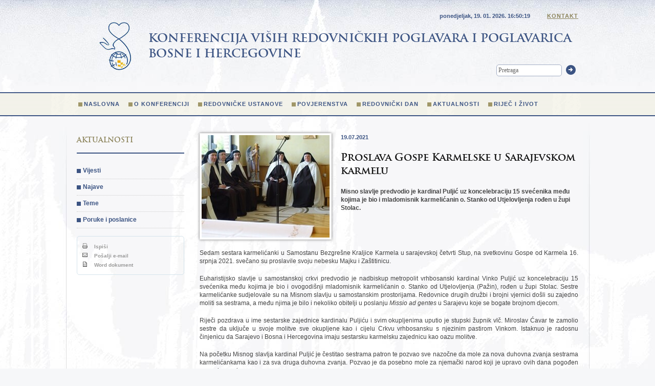

--- FILE ---
content_type: text/html; charset=UTF-8
request_url: https://www.redovnistvo.ba/hr/page.php?id=3054
body_size: 4890
content:




<!DOCTYPE HTML PUBLIC "-//W3C//DTD HTML 4.01//EN" "http://www.w3.org/TR/html4/strict.dtd">
<html xmlns="http://www.w3.org/1999/xhtml">
<head>
<meta http-equiv="Content-Type" content="text/html; charset=utf-8" />
<title>Proslava Gospe Karmelske u Sarajevskom karmelu -  Konferencija viših redovnickih poglavara i poglavarica Bosne i Hercegovine</title>
<meta name="description" content="Donosi informacije o životu i djelovanju redovnickih zajednica u BiH">
<link rel="icon" href="https://www.redovnistvo.ba/favicon.ico" type="image/x-icon">
<link rel="shortcut icon" href="https://www.redovnistvo.ba/favicon.ico" type="image/x-icon"> 
<link href="../css/style.css" rel="stylesheet" type="text/css" />
<script type="text/javascript" src="https://ajax.googleapis.com/ajax/libs/jquery/1.6.2/jquery.min.js"></script>
<script type="text/javascript" src="/js/jquery.colorbox-min.js"></script>
<script type="text/javascript" src="/js/jquery.equalheights.js"></script> 
<script type="text/javascript" src="/js/jquery.cycle.all.min.js"></script> 
<script type="text/javascript" src="/js/scripts.js"></script> 
<script type="text/javascript">
		  var _gaq = _gaq || [];
		  _gaq.push(['_setAccount', 'UA-9151342-27']);
		  _gaq.push(['_trackPageview']);

		  (function() {
			var ga = document.createElement('script'); ga.type = 'text/javascript'; ga.async = true;
			ga.src = ('https:' == document.location.protocol ? 'https://ssl' : 'http://www') + '.google-analytics.com/ga.js';
			var s = document.getElementsByTagName('script')[0]; s.parentNode.insertBefore(ga, s);
		  })();

		</script>   
</head>

<body>
<div class="menubg">
	<div id="container">
	
		<div id="header">
	    <h1>Konferencija viših redovničkih poglavara i poglavarica <br />Bosne i Hercegovine</h1>
	    <form action="trazi.php" method="get" id="pretraga">
	      <input type="text" name="trazi" value="Pretraga" title="Pretraga" class="clearfocus" />
	      <button type="submit">Trazi</button>
	    </form>
        <p class="kontaktlink">
        <span id="datumsat">ponedjeljak, 19. 01. 2026. <span></span></span>
        <SCRIPT TYPE="text/javascript">
					adresa=('kvrppbih@' + 'bih.net.ba')	
					document.write(' <a href="mailto:' + adresa + '">Kontakt</a>')
				</SCRIPT>
        </p>
	    <div class="menu">    
	  	 <ul> <li><a href="page.php?id=38">Naslovna</a> </li> <li><a href="page.php?id=1">O konferenciji</a> </li> <li><a href="page.php?id=2">Redovničke ustanove</a> </li> <li><a href="page.php?id=4">Povjerenstva</a> </li> <li><a href="page.php?id=55">Redovnički dan</a> </li> <li><a href="page.php?id=39">Aktualnosti</a> </li> <li><a href="page.php?id=70">Riječ i život</a> </li>  </ul> 	     
	    </div>
	    </div>
	



    <div id="wrapper">
	
    	<div id="content">
		
 <a href="/upload/image/vijesti/7_2021/karmel-s.jpg" class="colorbox"><img src="/plugins/thumb/img.php?src=/upload/image/vijesti/7_2021/karmel-s.jpg&w=250&h=200&zc=1&hash=a1f64df502c49a989f5a61c3c5f63cf9" class="thumbnail left" /></a><p  style="clear:none"><span class="datum">19.07.2021</span></p><h2>Proslava Gospe Karmelske u Sarajevskom karmelu</h2><p style="clear:none" class="font"><strong>Misno slavlje predvodio je kardinal Puljić uz koncelebraciju 15 svećenika među kojima je bio i mladomisnik karmelićanin o. Stanko od Utjelovljenja rođen u župi Stolac.</strong></p><div style="clear:both"></div><p style="text-align: justify;">
	Sedam sestara karmelićanki u Samostanu Bezgre&scaron;ne Kraljice Karmela u sarajevskoj četvrti Stup, na svetkovinu Gospe od Karmela 16. srpnja 2021. svečano su proslavile svoju nebesku Majku i Za&scaron;titinicu.</p>
<p style="text-align: justify;">
	Euharistijsko slavlje u samostanskoj crkvi predvodio je nadbiskup metropolit vrhbosanski kardinal Vinko Puljić uz koncelebraciju 15 svećenika među kojima je bio i ovogodi&scaron;nji mladomisnik karmelićanin o. Stanko od Utjelovljenja (Pažin), rođen u župi Stolac. Sestre karmelićanke sudjelovale su na Misnom slavlju u samostanskim prostorijama. Redovnice drugih družbi i brojni vjernici do&scaron;li su zajedno moliti sa sestrama, a među njima je bilo i nekoliko obitelji u poslanju&nbsp;<em>Missio ad gentes</em>&nbsp;u Sarajevu koje se bogate brojnom djecom.</p>
<p style="text-align: justify;">
	Riječi pozdrava u ime sestarske zajednice kardinalu Puljiću i svim okupljenima uputio je stupski župnik vlč. Miroslav Ćavar te zamolio sestre da uključe u svoje molitve sve okupljene kao i cijelu Crkvu vrhbosansku s njezinim pastirom Vinkom. Istaknuo je radosnu činjenicu da Sarajevo i Bosna i Hercegovina imaju sestarsku karmelsku zajednicu kao oazu molitve.</p>
<p style="text-align: justify;">
	Na početku Misnog slavlja kardinal Puljić je čestitao sestrama patron te pozvao sve nazočne da mole za nova duhovna zvanja sestrama karmelićankama kao i za sva druga duhovna zvanja. Pozvao je da posebno mole za njemački narod koji je upravo ovih dana pogođen razornim poplavama.</p>
<p style="text-align: justify;">
	U prigodnoj propovijedi kardinal Puljić je podsjetio da je blagdan Gospe Karmeske uveden u cijeloj Crkvi u 14. stoljeću, ali da je pobožnost započela jo&scaron; u 12. stoljeću za vrijeme križarskih ratova i izgradnje crkava u Svetoj Zemlji. Kazao je da je tu, na brdu Karmelu, gdje je Ilija prorok svoj izabrani narod doveo da se opredijeli za Boga, započela pobožnost koja je ponukala i osnivanje karmelske zajednice, koju su na početku činili mu&scaron;karci. Pojasnio je da su na tome putu za uzor izabrali Mariju &ndash; koja je vjerovala, Božju riječ oslu&scaron;kivala, čula i po njoj volju Božju vr&scaron;ila &ndash; kako bi upravo to nadahnuće bila vodilja svima koji se opredijele za karmelsko zajedni&scaron;tvo.</p>
<p style="text-align: justify;">
	Progovoriv&scaron;i o djelu &bdquo;Uspon na brdo Karmel&ldquo; naučitelja iz karmelskoga reda sv. Ivana od Križa, pojasnio je da u njoj ovaj svetac pokazuje kako se &bdquo;osloboditi od zemaljske navezanosti i svega onoga &scaron;to nije Bog i opredijeliti se za Božju&ldquo;.</p>
<p style="text-align: justify;">
	&bdquo;Zajednica koja se zove karmelska, po uzoru Marijinu, svaki dan Božju riječ prebire kroz molitvu, kontemplaciju, kroz i rad kako bi Božja riječ zavlada mislima, osjećajima i nakanama da se, zapravo, ispunja Božja volja. Mi molimo svakoga dana: 'Budi volja Tvoja!' &ndash; da bude uvijek ispred na&scaron;e volje i da Božju volju izvr&scaron;avamo. Da, to je taj proces posvećenja po uzoru Marijinu&ldquo;, istaknuo je kardinal Puljić koji se potom navezao na simboliku &bdquo;vrta&ldquo; ili &bdquo;vinograda Božjeg&ldquo; u značenju riječi &bdquo;karmel&ldquo;.</p>
<p style="text-align: justify;">
	&bdquo;A vi znate da i vrt i vinograd traže jako puno obrađivanja, to znači odstranjivanja korova. Biti dio karmela znači biti hrabar pa korov istrebljivati. Koji puta je to izazovno, zamorno, ali blagoslovljeno&ldquo;, riječi su kardinala Puljića koji je upozorio da u dana&scaron;njem vremenu kao da ne znamo oslu&scaron;kivati Božju riječ srcem. &bdquo;Slu&scaron;amo sva&scaron;ta: i tu televiziju, i radio, i mobitele i Internet&hellip; A Božju? I kad čujemo, brzo zaboravimo&ldquo;, rekao je kardinal Puljić potaknuv&scaron;i sve da i sami postanu svjesni izazova koje moraju kao kr&scaron;ćani živjeti, a koji proizlazi iz činjenice da smo djeca Božja. Izrazio je nadu da će tome pridonijeti i tekuća godina Riječi Božje.</p>
<p style="text-align: justify;">
	Podsjetio je da je uz karmelsku Gospu uvedeno primanje i no&scaron;enje karmelskog &scaron;kapulara. &bdquo;To je mali komadić koji se oko vrata nosi. Nije to amajlija, to je poticaj da se posvetim Bogu. To i jest smisao no&scaron;enja i križa, i medaljice, i &scaron;kapulara&hellip; da nas potakne da posvetimo se Bogu. I taj komad koji nosim na sebi, on mene treba podsjetiti da pripadam Bogu&ldquo;, kazao je kardinal Puljić. Dodao je da su to vanjski znakovi, uključujući i druge znakove poput redovničkih odora, a da su osobito u sekulariziranom zapadnom dru&scaron;tvu to postali znakovi kojih se nerijetko stide. Potaknuo je sve koji ih nose da se, naprotiv, ne stide, već da ih trajno podsjećaju na to tko su i &scaron;to su.</p>
<p style="text-align: justify;">
	Liturgijsko pjevanje animirao je zbor iz župe Uza&scaron;a&scaron;ća Gospodinova u Novom Travniku koji su do&scaron;li predvođeni župnikom vlč. Markom Majstorovićem.</p>
<p style="text-align: justify;">
	Karmelska i vjernička zajednica pripremala se na ovo slavlje tijekom tri dana pobožno&scaron;ću Blaženoj Djevici Mariji i Misnim slavljima koja su predvodili sarajevski župnici: p. Ante Topić, DI, župnik župe sv. Ignacija, Grbavica, vlč. Josip Vajdner, župnik župe sv. Leopolda B. Mandića, Brije&scaron;će , i fra Danijel Rajić, župnik župe sv. Franje, Dobrinja. Kroz sve dane trodnevnice bila je prigoda za primanje Gospinog &scaron;kapulara.</p>
<p style="text-align: right;">
	(KTA)</p>		</div>
    </div>
  
    
    <div id="sidebar">
	<div id="nav">

	<h3>Aktualnosti</h3> <ul> <li><a href="page.php?id=41">Vijesti</a> </li> <li><a href="page.php?id=40">Najave</a> </li> <li><a href="page.php?id=42">Teme</a> </li> <li><a href="page.php?id=88">Poruke i poslanice</a> </li>  </ul> 	</div>
    
    
    
<div class="alati">
	<ul>
		<li><a href="export.php?type=print&id=3054" target="_blank"><img src="../images/printer.gif" width="10" height="10" /> Ispi&scaron;i</a></li>
		<li><a href="/ajax/preporuci.php?id=3054" class="popup" title="Po&scaron;alji e-mail"><img src="../images/mail_back.gif" width="10" height="10" /> Po&scaron;alji e-mail</a></li>
		<li><a href="export.php?type=word&id=3054" target="_blank"><img src="../images/document.gif" width="10" height="10" /> Word dokument</a></li>
	</ul>
	</div>
   
   <div>
      </div> 
        
	</div>
	

</div>
<div id="footer">
<div class="inner">
	<div class="c50 col" >
		<div class="col c33">
			<h5>LOKACIJA</h5>
			<p><a href="http://www.openstreetmap.org/export/embed.html?bbox=18.419606,43.859149,18.42503,43.862453&amp;layer=mapnik&amp;marker=43.86080,18.42232" class="ifr"><img src="/images/map.png" width="130" height="71" alt="" style="border:1px solid #6a819f;" /></a></p>
		</div>
		<div class="col c66 last">
			<h5>KONTAKT</h5>
			<p>Konferencija viših redovničkih poglavara i poglavarica BiH</p>
			<p class="col c50">Kaptol 32<br />
				71000 Sarajevo<br />
				Bosna i Hercegovina</p>
			<p class="col c50 last">Tel: +387 33 259 005<br />
				Fax:  +387 33 259 006<br />
				
				<SCRIPT TYPE="text/javascript">
					adresa=('kvrppbih@' + 'bih.net.ba')	
					document.write('<a href="mailto:' + adresa + '">' + adresa + '</a>')
				</SCRIPT>
			</p>
		</div>
		<div class="clear"></div>
		<div style="border-top:1px solid #6a819f; padding:15px 10px 10px 0; margin-top:10px">
			<h5>NEWSLETTER</h5>
			<form action="/ajax/newsletter.php" id="nletter" method="post">
			<input type="text" name="email" value="Vaš e-mail" title="Vaš e-mail" class="clearfocus lijevo" />
			<button type="submit" class="lijevo">OK</button>
			<p style=" color:#758fb5">Unesite svoju e-mail adresu i prijavite se na Newsletter.</p>
			</form>
		</div>
	</div>
	
	<div class="c50 col last" style="border-left:1px solid #6a819f;">
		 
		<form action="/ajax/kontakt.php" method="post" id="contactform">
		<h5>E-MAIL</h5>
			<div class="col c55">
				<input name="ime" type="text" value="Vaše ime" title="Vaše ime" class="clearfocus" /><br />

				<input name="eml" type="text" value="Vaš e-mail" title="Vaš e-mail" class="clearfocus" /><br />
<em>* Sva polja su obvezna</em><br /><br /><br />



				<button type="submit" class="btn" >PO&Scaron;ALJI</button>
			</div>
			<div class="col c55 last">
				<textarea name="msg">Poruka...</textarea>
			</div>
		</form>
	</div>
	<div class="clear"></div>
	<div class="copyright">
			<p class="desno">Design by <a href="http://www.creative247.ba" target="_blank">Creative 24/7</a></p>

		<p>Copyright &copy; 2026. Konferencija viših redovničkih poglavara i poglavarica</p>
	</div>
</div>
</div>
</div>
</body>
</html>
	
